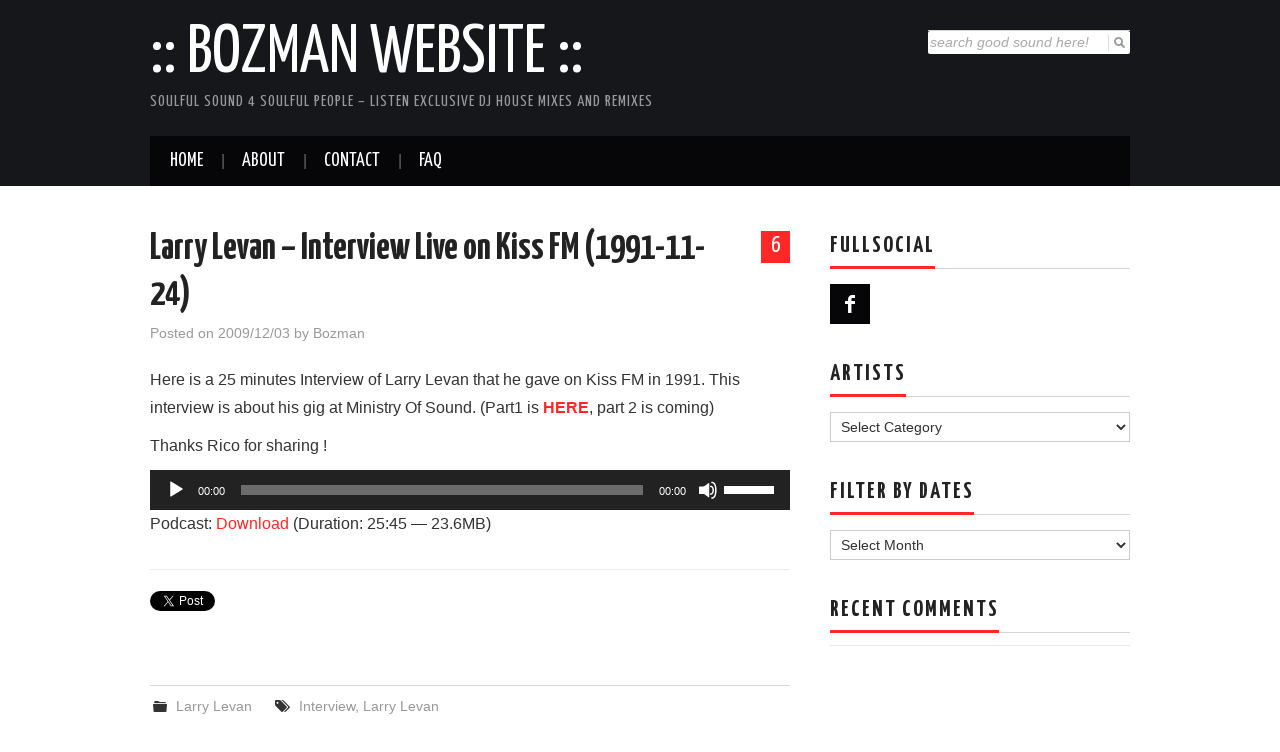

--- FILE ---
content_type: text/html; charset=UTF-8
request_url: http://www.fullbozman.com/larry-levan-interview-live-on-kiss-fm-1991-11-24
body_size: 14982
content:
<!DOCTYPE html>
<html dir="ltr" lang="en-US" prefix="og: https://ogp.me/ns#">
<head>

<meta charset="UTF-8">
<meta name="viewport" content="width=device-width">

<link rel="profile" href="http://gmpg.org/xfn/11">
<link rel="pingback" href="http://www.fullbozman.com/xmlrpc.php">

	<title>Larry Levan – Interview Live on Kiss FM (1991-11-24) - fullbozman.com</title>
	<style>img:is([sizes="auto" i], [sizes^="auto," i]) { contain-intrinsic-size: 3000px 1500px }</style>
	
		<!-- All in One SEO 4.9.3 - aioseo.com -->
	<meta name="description" content="Here is a 25 minutes Interview of Larry Levan that he gave on Kiss FM in 1991. This interview is about his gig at Ministry Of Sound. (Part1 is HERE, part 2 is coming) Thanks Rico for sharing !" />
	<meta name="robots" content="max-image-preview:large" />
	<meta name="author" content="Bozman"/>
	<link rel="canonical" href="http://www.fullbozman.com/larry-levan-interview-live-on-kiss-fm-1991-11-24" />
	<meta name="generator" content="All in One SEO (AIOSEO) 4.9.3" />
		<meta property="og:locale" content="en_US" />
		<meta property="og:site_name" content=":: bozman website :: | Soulful Sound 4 Soulful people - Listen exclusive Dj house mixes and remixes" />
		<meta property="og:type" content="article" />
		<meta property="og:title" content="Larry Levan – Interview Live on Kiss FM (1991-11-24) - fullbozman.com" />
		<meta property="og:description" content="Here is a 25 minutes Interview of Larry Levan that he gave on Kiss FM in 1991. This interview is about his gig at Ministry Of Sound. (Part1 is HERE, part 2 is coming) Thanks Rico for sharing !" />
		<meta property="og:url" content="http://www.fullbozman.com/larry-levan-interview-live-on-kiss-fm-1991-11-24" />
		<meta property="article:published_time" content="2009-12-03T18:14:44+00:00" />
		<meta property="article:modified_time" content="2009-12-03T18:17:04+00:00" />
		<meta name="twitter:card" content="summary" />
		<meta name="twitter:title" content="Larry Levan – Interview Live on Kiss FM (1991-11-24) - fullbozman.com" />
		<meta name="twitter:description" content="Here is a 25 minutes Interview of Larry Levan that he gave on Kiss FM in 1991. This interview is about his gig at Ministry Of Sound. (Part1 is HERE, part 2 is coming) Thanks Rico for sharing !" />
		<script type="application/ld+json" class="aioseo-schema">
			{"@context":"https:\/\/schema.org","@graph":[{"@type":"Article","@id":"http:\/\/www.fullbozman.com\/larry-levan-interview-live-on-kiss-fm-1991-11-24#article","name":"Larry Levan \u2013 Interview Live on Kiss FM (1991-11-24) - fullbozman.com","headline":"Larry Levan &#8211; Interview Live on Kiss FM (1991-11-24)","author":{"@id":"http:\/\/www.fullbozman.com\/author\/admin#author"},"publisher":{"@id":"http:\/\/www.fullbozman.com\/#organization"},"datePublished":"2009-12-03T20:14:44+01:00","dateModified":"2009-12-03T20:17:04+01:00","inLanguage":"en-US","commentCount":6,"mainEntityOfPage":{"@id":"http:\/\/www.fullbozman.com\/larry-levan-interview-live-on-kiss-fm-1991-11-24#webpage"},"isPartOf":{"@id":"http:\/\/www.fullbozman.com\/larry-levan-interview-live-on-kiss-fm-1991-11-24#webpage"},"articleSection":"Larry Levan, Interview, Larry Levan"},{"@type":"BreadcrumbList","@id":"http:\/\/www.fullbozman.com\/larry-levan-interview-live-on-kiss-fm-1991-11-24#breadcrumblist","itemListElement":[{"@type":"ListItem","@id":"http:\/\/www.fullbozman.com#listItem","position":1,"name":"Home","item":"http:\/\/www.fullbozman.com","nextItem":{"@type":"ListItem","@id":"http:\/\/www.fullbozman.com\/mixes\/Larry_Levan#listItem","name":"Larry Levan"}},{"@type":"ListItem","@id":"http:\/\/www.fullbozman.com\/mixes\/Larry_Levan#listItem","position":2,"name":"Larry Levan","item":"http:\/\/www.fullbozman.com\/mixes\/Larry_Levan","nextItem":{"@type":"ListItem","@id":"http:\/\/www.fullbozman.com\/larry-levan-interview-live-on-kiss-fm-1991-11-24#listItem","name":"Larry Levan &#8211; Interview Live on Kiss FM (1991-11-24)"},"previousItem":{"@type":"ListItem","@id":"http:\/\/www.fullbozman.com#listItem","name":"Home"}},{"@type":"ListItem","@id":"http:\/\/www.fullbozman.com\/larry-levan-interview-live-on-kiss-fm-1991-11-24#listItem","position":3,"name":"Larry Levan &#8211; Interview Live on Kiss FM (1991-11-24)","previousItem":{"@type":"ListItem","@id":"http:\/\/www.fullbozman.com\/mixes\/Larry_Levan#listItem","name":"Larry Levan"}}]},{"@type":"Organization","@id":"http:\/\/www.fullbozman.com\/#organization","name":":: bozman website ::","description":"Soulful Sound 4 Soulful people - Listen exclusive Dj house mixes and remixes","url":"http:\/\/www.fullbozman.com\/"},{"@type":"Person","@id":"http:\/\/www.fullbozman.com\/author\/admin#author","url":"http:\/\/www.fullbozman.com\/author\/admin","name":"Bozman"},{"@type":"WebPage","@id":"http:\/\/www.fullbozman.com\/larry-levan-interview-live-on-kiss-fm-1991-11-24#webpage","url":"http:\/\/www.fullbozman.com\/larry-levan-interview-live-on-kiss-fm-1991-11-24","name":"Larry Levan \u2013 Interview Live on Kiss FM (1991-11-24) - fullbozman.com","description":"Here is a 25 minutes Interview of Larry Levan that he gave on Kiss FM in 1991. This interview is about his gig at Ministry Of Sound. (Part1 is HERE, part 2 is coming) Thanks Rico for sharing !","inLanguage":"en-US","isPartOf":{"@id":"http:\/\/www.fullbozman.com\/#website"},"breadcrumb":{"@id":"http:\/\/www.fullbozman.com\/larry-levan-interview-live-on-kiss-fm-1991-11-24#breadcrumblist"},"author":{"@id":"http:\/\/www.fullbozman.com\/author\/admin#author"},"creator":{"@id":"http:\/\/www.fullbozman.com\/author\/admin#author"},"datePublished":"2009-12-03T20:14:44+01:00","dateModified":"2009-12-03T20:17:04+01:00"},{"@type":"WebSite","@id":"http:\/\/www.fullbozman.com\/#website","url":"http:\/\/www.fullbozman.com\/","name":":: bozman website ::","description":"Soulful Sound 4 Soulful people - Listen exclusive Dj house mixes and remixes","inLanguage":"en-US","publisher":{"@id":"http:\/\/www.fullbozman.com\/#organization"}}]}
		</script>
		<!-- All in One SEO -->

<link rel='dns-prefetch' href='//fonts.googleapis.com' />
<script type="text/javascript">
/* <![CDATA[ */
window._wpemojiSettings = {"baseUrl":"https:\/\/s.w.org\/images\/core\/emoji\/15.0.3\/72x72\/","ext":".png","svgUrl":"https:\/\/s.w.org\/images\/core\/emoji\/15.0.3\/svg\/","svgExt":".svg","source":{"concatemoji":"http:\/\/www.fullbozman.com\/wp-includes\/js\/wp-emoji-release.min.js?ver=6.7.4"}};
/*! This file is auto-generated */
!function(i,n){var o,s,e;function c(e){try{var t={supportTests:e,timestamp:(new Date).valueOf()};sessionStorage.setItem(o,JSON.stringify(t))}catch(e){}}function p(e,t,n){e.clearRect(0,0,e.canvas.width,e.canvas.height),e.fillText(t,0,0);var t=new Uint32Array(e.getImageData(0,0,e.canvas.width,e.canvas.height).data),r=(e.clearRect(0,0,e.canvas.width,e.canvas.height),e.fillText(n,0,0),new Uint32Array(e.getImageData(0,0,e.canvas.width,e.canvas.height).data));return t.every(function(e,t){return e===r[t]})}function u(e,t,n){switch(t){case"flag":return n(e,"\ud83c\udff3\ufe0f\u200d\u26a7\ufe0f","\ud83c\udff3\ufe0f\u200b\u26a7\ufe0f")?!1:!n(e,"\ud83c\uddfa\ud83c\uddf3","\ud83c\uddfa\u200b\ud83c\uddf3")&&!n(e,"\ud83c\udff4\udb40\udc67\udb40\udc62\udb40\udc65\udb40\udc6e\udb40\udc67\udb40\udc7f","\ud83c\udff4\u200b\udb40\udc67\u200b\udb40\udc62\u200b\udb40\udc65\u200b\udb40\udc6e\u200b\udb40\udc67\u200b\udb40\udc7f");case"emoji":return!n(e,"\ud83d\udc26\u200d\u2b1b","\ud83d\udc26\u200b\u2b1b")}return!1}function f(e,t,n){var r="undefined"!=typeof WorkerGlobalScope&&self instanceof WorkerGlobalScope?new OffscreenCanvas(300,150):i.createElement("canvas"),a=r.getContext("2d",{willReadFrequently:!0}),o=(a.textBaseline="top",a.font="600 32px Arial",{});return e.forEach(function(e){o[e]=t(a,e,n)}),o}function t(e){var t=i.createElement("script");t.src=e,t.defer=!0,i.head.appendChild(t)}"undefined"!=typeof Promise&&(o="wpEmojiSettingsSupports",s=["flag","emoji"],n.supports={everything:!0,everythingExceptFlag:!0},e=new Promise(function(e){i.addEventListener("DOMContentLoaded",e,{once:!0})}),new Promise(function(t){var n=function(){try{var e=JSON.parse(sessionStorage.getItem(o));if("object"==typeof e&&"number"==typeof e.timestamp&&(new Date).valueOf()<e.timestamp+604800&&"object"==typeof e.supportTests)return e.supportTests}catch(e){}return null}();if(!n){if("undefined"!=typeof Worker&&"undefined"!=typeof OffscreenCanvas&&"undefined"!=typeof URL&&URL.createObjectURL&&"undefined"!=typeof Blob)try{var e="postMessage("+f.toString()+"("+[JSON.stringify(s),u.toString(),p.toString()].join(",")+"));",r=new Blob([e],{type:"text/javascript"}),a=new Worker(URL.createObjectURL(r),{name:"wpTestEmojiSupports"});return void(a.onmessage=function(e){c(n=e.data),a.terminate(),t(n)})}catch(e){}c(n=f(s,u,p))}t(n)}).then(function(e){for(var t in e)n.supports[t]=e[t],n.supports.everything=n.supports.everything&&n.supports[t],"flag"!==t&&(n.supports.everythingExceptFlag=n.supports.everythingExceptFlag&&n.supports[t]);n.supports.everythingExceptFlag=n.supports.everythingExceptFlag&&!n.supports.flag,n.DOMReady=!1,n.readyCallback=function(){n.DOMReady=!0}}).then(function(){return e}).then(function(){var e;n.supports.everything||(n.readyCallback(),(e=n.source||{}).concatemoji?t(e.concatemoji):e.wpemoji&&e.twemoji&&(t(e.twemoji),t(e.wpemoji)))}))}((window,document),window._wpemojiSettings);
/* ]]> */
</script>
<style id='wp-emoji-styles-inline-css' type='text/css'>

	img.wp-smiley, img.emoji {
		display: inline !important;
		border: none !important;
		box-shadow: none !important;
		height: 1em !important;
		width: 1em !important;
		margin: 0 0.07em !important;
		vertical-align: -0.1em !important;
		background: none !important;
		padding: 0 !important;
	}
</style>
<link rel='stylesheet' id='wp-block-library-css' href='http://www.fullbozman.com/wp-includes/css/dist/block-library/style.min.css?ver=6.7.4' type='text/css' media='all' />
<link rel='stylesheet' id='aioseo/css/src/vue/standalone/blocks/table-of-contents/global.scss-css' href='http://www.fullbozman.com/wp-content/plugins/all-in-one-seo-pack/dist/Lite/assets/css/table-of-contents/global.e90f6d47.css?ver=4.9.3' type='text/css' media='all' />
<style id='powerpress-player-block-style-inline-css' type='text/css'>


</style>
<style id='classic-theme-styles-inline-css' type='text/css'>
/*! This file is auto-generated */
.wp-block-button__link{color:#fff;background-color:#32373c;border-radius:9999px;box-shadow:none;text-decoration:none;padding:calc(.667em + 2px) calc(1.333em + 2px);font-size:1.125em}.wp-block-file__button{background:#32373c;color:#fff;text-decoration:none}
</style>
<style id='global-styles-inline-css' type='text/css'>
:root{--wp--preset--aspect-ratio--square: 1;--wp--preset--aspect-ratio--4-3: 4/3;--wp--preset--aspect-ratio--3-4: 3/4;--wp--preset--aspect-ratio--3-2: 3/2;--wp--preset--aspect-ratio--2-3: 2/3;--wp--preset--aspect-ratio--16-9: 16/9;--wp--preset--aspect-ratio--9-16: 9/16;--wp--preset--color--black: #000000;--wp--preset--color--cyan-bluish-gray: #abb8c3;--wp--preset--color--white: #ffffff;--wp--preset--color--pale-pink: #f78da7;--wp--preset--color--vivid-red: #cf2e2e;--wp--preset--color--luminous-vivid-orange: #ff6900;--wp--preset--color--luminous-vivid-amber: #fcb900;--wp--preset--color--light-green-cyan: #7bdcb5;--wp--preset--color--vivid-green-cyan: #00d084;--wp--preset--color--pale-cyan-blue: #8ed1fc;--wp--preset--color--vivid-cyan-blue: #0693e3;--wp--preset--color--vivid-purple: #9b51e0;--wp--preset--gradient--vivid-cyan-blue-to-vivid-purple: linear-gradient(135deg,rgba(6,147,227,1) 0%,rgb(155,81,224) 100%);--wp--preset--gradient--light-green-cyan-to-vivid-green-cyan: linear-gradient(135deg,rgb(122,220,180) 0%,rgb(0,208,130) 100%);--wp--preset--gradient--luminous-vivid-amber-to-luminous-vivid-orange: linear-gradient(135deg,rgba(252,185,0,1) 0%,rgba(255,105,0,1) 100%);--wp--preset--gradient--luminous-vivid-orange-to-vivid-red: linear-gradient(135deg,rgba(255,105,0,1) 0%,rgb(207,46,46) 100%);--wp--preset--gradient--very-light-gray-to-cyan-bluish-gray: linear-gradient(135deg,rgb(238,238,238) 0%,rgb(169,184,195) 100%);--wp--preset--gradient--cool-to-warm-spectrum: linear-gradient(135deg,rgb(74,234,220) 0%,rgb(151,120,209) 20%,rgb(207,42,186) 40%,rgb(238,44,130) 60%,rgb(251,105,98) 80%,rgb(254,248,76) 100%);--wp--preset--gradient--blush-light-purple: linear-gradient(135deg,rgb(255,206,236) 0%,rgb(152,150,240) 100%);--wp--preset--gradient--blush-bordeaux: linear-gradient(135deg,rgb(254,205,165) 0%,rgb(254,45,45) 50%,rgb(107,0,62) 100%);--wp--preset--gradient--luminous-dusk: linear-gradient(135deg,rgb(255,203,112) 0%,rgb(199,81,192) 50%,rgb(65,88,208) 100%);--wp--preset--gradient--pale-ocean: linear-gradient(135deg,rgb(255,245,203) 0%,rgb(182,227,212) 50%,rgb(51,167,181) 100%);--wp--preset--gradient--electric-grass: linear-gradient(135deg,rgb(202,248,128) 0%,rgb(113,206,126) 100%);--wp--preset--gradient--midnight: linear-gradient(135deg,rgb(2,3,129) 0%,rgb(40,116,252) 100%);--wp--preset--font-size--small: 13px;--wp--preset--font-size--medium: 20px;--wp--preset--font-size--large: 36px;--wp--preset--font-size--x-large: 42px;--wp--preset--spacing--20: 0.44rem;--wp--preset--spacing--30: 0.67rem;--wp--preset--spacing--40: 1rem;--wp--preset--spacing--50: 1.5rem;--wp--preset--spacing--60: 2.25rem;--wp--preset--spacing--70: 3.38rem;--wp--preset--spacing--80: 5.06rem;--wp--preset--shadow--natural: 6px 6px 9px rgba(0, 0, 0, 0.2);--wp--preset--shadow--deep: 12px 12px 50px rgba(0, 0, 0, 0.4);--wp--preset--shadow--sharp: 6px 6px 0px rgba(0, 0, 0, 0.2);--wp--preset--shadow--outlined: 6px 6px 0px -3px rgba(255, 255, 255, 1), 6px 6px rgba(0, 0, 0, 1);--wp--preset--shadow--crisp: 6px 6px 0px rgba(0, 0, 0, 1);}:where(.is-layout-flex){gap: 0.5em;}:where(.is-layout-grid){gap: 0.5em;}body .is-layout-flex{display: flex;}.is-layout-flex{flex-wrap: wrap;align-items: center;}.is-layout-flex > :is(*, div){margin: 0;}body .is-layout-grid{display: grid;}.is-layout-grid > :is(*, div){margin: 0;}:where(.wp-block-columns.is-layout-flex){gap: 2em;}:where(.wp-block-columns.is-layout-grid){gap: 2em;}:where(.wp-block-post-template.is-layout-flex){gap: 1.25em;}:where(.wp-block-post-template.is-layout-grid){gap: 1.25em;}.has-black-color{color: var(--wp--preset--color--black) !important;}.has-cyan-bluish-gray-color{color: var(--wp--preset--color--cyan-bluish-gray) !important;}.has-white-color{color: var(--wp--preset--color--white) !important;}.has-pale-pink-color{color: var(--wp--preset--color--pale-pink) !important;}.has-vivid-red-color{color: var(--wp--preset--color--vivid-red) !important;}.has-luminous-vivid-orange-color{color: var(--wp--preset--color--luminous-vivid-orange) !important;}.has-luminous-vivid-amber-color{color: var(--wp--preset--color--luminous-vivid-amber) !important;}.has-light-green-cyan-color{color: var(--wp--preset--color--light-green-cyan) !important;}.has-vivid-green-cyan-color{color: var(--wp--preset--color--vivid-green-cyan) !important;}.has-pale-cyan-blue-color{color: var(--wp--preset--color--pale-cyan-blue) !important;}.has-vivid-cyan-blue-color{color: var(--wp--preset--color--vivid-cyan-blue) !important;}.has-vivid-purple-color{color: var(--wp--preset--color--vivid-purple) !important;}.has-black-background-color{background-color: var(--wp--preset--color--black) !important;}.has-cyan-bluish-gray-background-color{background-color: var(--wp--preset--color--cyan-bluish-gray) !important;}.has-white-background-color{background-color: var(--wp--preset--color--white) !important;}.has-pale-pink-background-color{background-color: var(--wp--preset--color--pale-pink) !important;}.has-vivid-red-background-color{background-color: var(--wp--preset--color--vivid-red) !important;}.has-luminous-vivid-orange-background-color{background-color: var(--wp--preset--color--luminous-vivid-orange) !important;}.has-luminous-vivid-amber-background-color{background-color: var(--wp--preset--color--luminous-vivid-amber) !important;}.has-light-green-cyan-background-color{background-color: var(--wp--preset--color--light-green-cyan) !important;}.has-vivid-green-cyan-background-color{background-color: var(--wp--preset--color--vivid-green-cyan) !important;}.has-pale-cyan-blue-background-color{background-color: var(--wp--preset--color--pale-cyan-blue) !important;}.has-vivid-cyan-blue-background-color{background-color: var(--wp--preset--color--vivid-cyan-blue) !important;}.has-vivid-purple-background-color{background-color: var(--wp--preset--color--vivid-purple) !important;}.has-black-border-color{border-color: var(--wp--preset--color--black) !important;}.has-cyan-bluish-gray-border-color{border-color: var(--wp--preset--color--cyan-bluish-gray) !important;}.has-white-border-color{border-color: var(--wp--preset--color--white) !important;}.has-pale-pink-border-color{border-color: var(--wp--preset--color--pale-pink) !important;}.has-vivid-red-border-color{border-color: var(--wp--preset--color--vivid-red) !important;}.has-luminous-vivid-orange-border-color{border-color: var(--wp--preset--color--luminous-vivid-orange) !important;}.has-luminous-vivid-amber-border-color{border-color: var(--wp--preset--color--luminous-vivid-amber) !important;}.has-light-green-cyan-border-color{border-color: var(--wp--preset--color--light-green-cyan) !important;}.has-vivid-green-cyan-border-color{border-color: var(--wp--preset--color--vivid-green-cyan) !important;}.has-pale-cyan-blue-border-color{border-color: var(--wp--preset--color--pale-cyan-blue) !important;}.has-vivid-cyan-blue-border-color{border-color: var(--wp--preset--color--vivid-cyan-blue) !important;}.has-vivid-purple-border-color{border-color: var(--wp--preset--color--vivid-purple) !important;}.has-vivid-cyan-blue-to-vivid-purple-gradient-background{background: var(--wp--preset--gradient--vivid-cyan-blue-to-vivid-purple) !important;}.has-light-green-cyan-to-vivid-green-cyan-gradient-background{background: var(--wp--preset--gradient--light-green-cyan-to-vivid-green-cyan) !important;}.has-luminous-vivid-amber-to-luminous-vivid-orange-gradient-background{background: var(--wp--preset--gradient--luminous-vivid-amber-to-luminous-vivid-orange) !important;}.has-luminous-vivid-orange-to-vivid-red-gradient-background{background: var(--wp--preset--gradient--luminous-vivid-orange-to-vivid-red) !important;}.has-very-light-gray-to-cyan-bluish-gray-gradient-background{background: var(--wp--preset--gradient--very-light-gray-to-cyan-bluish-gray) !important;}.has-cool-to-warm-spectrum-gradient-background{background: var(--wp--preset--gradient--cool-to-warm-spectrum) !important;}.has-blush-light-purple-gradient-background{background: var(--wp--preset--gradient--blush-light-purple) !important;}.has-blush-bordeaux-gradient-background{background: var(--wp--preset--gradient--blush-bordeaux) !important;}.has-luminous-dusk-gradient-background{background: var(--wp--preset--gradient--luminous-dusk) !important;}.has-pale-ocean-gradient-background{background: var(--wp--preset--gradient--pale-ocean) !important;}.has-electric-grass-gradient-background{background: var(--wp--preset--gradient--electric-grass) !important;}.has-midnight-gradient-background{background: var(--wp--preset--gradient--midnight) !important;}.has-small-font-size{font-size: var(--wp--preset--font-size--small) !important;}.has-medium-font-size{font-size: var(--wp--preset--font-size--medium) !important;}.has-large-font-size{font-size: var(--wp--preset--font-size--large) !important;}.has-x-large-font-size{font-size: var(--wp--preset--font-size--x-large) !important;}
:where(.wp-block-post-template.is-layout-flex){gap: 1.25em;}:where(.wp-block-post-template.is-layout-grid){gap: 1.25em;}
:where(.wp-block-columns.is-layout-flex){gap: 2em;}:where(.wp-block-columns.is-layout-grid){gap: 2em;}
:root :where(.wp-block-pullquote){font-size: 1.5em;line-height: 1.6;}
</style>
<link rel='stylesheet' id='ajaxy-sf-common-css' href='http://www.fullbozman.com/wp-content/plugins/ajaxy-search-form/themes/common.css?ver=6.7.4' type='text/css' media='all' />
<link rel='stylesheet' id='ajaxy-sf-selective-css' href='http://www.fullbozman.com/wp-content/plugins/ajaxy-search-form/themes/selective.css?ver=6.7.4' type='text/css' media='all' />
<link rel='stylesheet' id='ajaxy-sf-theme-css' href='http://www.fullbozman.com/wp-content/plugins/ajaxy-search-form/themes/default/style.css?ver=6.7.4' type='text/css' media='all' />
<link rel='stylesheet' id='contact-form-7-css' href='http://www.fullbozman.com/wp-content/plugins/contact-form-7/includes/css/styles.css?ver=6.1.4' type='text/css' media='all' />
<link rel='stylesheet' id='wp-polls-css' href='http://www.fullbozman.com/wp-content/plugins/wp-polls/polls-css.css?ver=2.77.3' type='text/css' media='all' />
<style id='wp-polls-inline-css' type='text/css'>
.wp-polls .pollbar {
	margin: 1px;
	font-size: 6px;
	line-height: 8px;
	height: 8px;
	background-image: url('http://www.fullbozman.com/wp-content/plugins/wp-polls/images/default/pollbg.gif');
	border: 1px solid #c8c8c8;
}

</style>
<link rel='stylesheet' id='athemes-headings-fonts-css' href='//fonts.googleapis.com/css?family=Yanone+Kaffeesatz%3A200%2C300%2C400%2C700&#038;ver=6.7.4' type='text/css' media='all' />
<link rel='stylesheet' id='athemes-glyphs-css' href='http://www.fullbozman.com/wp-content/themes/hiero/css/athemes-glyphs.css?ver=6.7.4' type='text/css' media='all' />
<link rel='stylesheet' id='athemes-bootstrap-css' href='http://www.fullbozman.com/wp-content/themes/hiero/css/bootstrap.min.css?ver=6.7.4' type='text/css' media='all' />
<link rel='stylesheet' id='athemes-style-css' href='http://www.fullbozman.com/wp-content/themes/hiero/style.css?ver=6.7.4' type='text/css' media='all' />
<style id='athemes-style-inline-css' type='text/css'>
a, #main-navigation .sf-menu > ul > li:hover:after, #main-navigation .sf-menu > ul > li.sfHover:after, #main-navigation .sf-menu > ul > li.current_page_item:after, #main-navigation .sf-menu > ul > li.current-menu-item:after, .entry-title a:hover, .comment-list li.comment .comment-author .fn a:hover, .comment-list li.comment .reply a, .widget li a:hover, .site-extra .widget li a:hover, .site-extra .widget_athemes_social_icons li a:hover [class^="ico-"]:before, .site-footer a:hover { color: ; }
button:hover, a.button:hover, input[type="button"]:hover, .widget-title span, input[type="reset"]:hover, input[type="submit"]:hover { border-color: ; }
button:hover, a.button:hover, .widget_athemes_social_icons li a:hover [class^="ico-"]:before, input[type="button"]:hover, .widget_athemes_tabs .widget-tab-nav li.active a, input[type="reset"]:hover, .comments-link a, .site-content [class*="navigation"] a:hover, input[type="submit"]:hover, #main-navigation li:hover ul, #main-navigation li.sfHover ul, #main-navigation li a:hover, #main-navigation li.sfHover > a, #main-navigation li.current_page_item > a, #main-navigation li.current-menu-item > a, #main-navigation li.current-menu-parent > a, #main-navigation li.current-page-parent > a, #main-navigation li.current-page-ancestor > a, #main-navigation li.current_page_ancestor > a { background: ; }
.site-title a { color: ; }
.site-description { color: ; }
.entry-title, .entry-title a { color: ; }
body { color: ; }

</style>
<script type="text/javascript" src="http://www.fullbozman.com/wp-includes/js/jquery/jquery.min.js?ver=3.7.1" id="jquery-core-js"></script>
<script type="text/javascript" src="http://www.fullbozman.com/wp-includes/js/jquery/jquery-migrate.min.js?ver=3.4.1" id="jquery-migrate-js"></script>
<script type="text/javascript" src="http://www.fullbozman.com/wp-content/themes/hiero/js/bootstrap.min.js?ver=6.7.4" id="athemes-bootstrap-js-js"></script>
<script type="text/javascript" src="http://www.fullbozman.com/wp-content/themes/hiero/js/superfish.js?ver=6.7.4" id="athemes-superfish-js"></script>
<script type="text/javascript" src="http://www.fullbozman.com/wp-content/themes/hiero/js/supersubs.js?ver=6.7.4" id="athemes-supersubs-js"></script>
<script type="text/javascript" src="http://www.fullbozman.com/wp-content/themes/hiero/js/settings.js?ver=6.7.4" id="athemes-settings-js"></script>
<link rel="https://api.w.org/" href="http://www.fullbozman.com/wp-json/" /><link rel="alternate" title="JSON" type="application/json" href="http://www.fullbozman.com/wp-json/wp/v2/posts/1177" /><link rel="EditURI" type="application/rsd+xml" title="RSD" href="http://www.fullbozman.com/xmlrpc.php?rsd" />
<meta name="generator" content="WordPress 6.7.4" />
<link rel='shortlink' href='http://www.fullbozman.com/?p=1177' />
<link rel="alternate" title="oEmbed (JSON)" type="application/json+oembed" href="http://www.fullbozman.com/wp-json/oembed/1.0/embed?url=http%3A%2F%2Fwww.fullbozman.com%2Flarry-levan-interview-live-on-kiss-fm-1991-11-24" />
<link rel="alternate" title="oEmbed (XML)" type="text/xml+oembed" href="http://www.fullbozman.com/wp-json/oembed/1.0/embed?url=http%3A%2F%2Fwww.fullbozman.com%2Flarry-levan-interview-live-on-kiss-fm-1991-11-24&#038;format=xml" />
		<!-- AJAXY SEARCH V 3.0.9-->
				<script type="text/javascript">
			/* <![CDATA[ */
				var sf_position = '0';
				var sf_templates = "<a href=\"{search_url_escaped}\"><span class=\"sf_text\">See more results for \"{search_value}\"<\/span><span class=\"sf_small\">Displaying top {total} results<\/span><\/a>";
				var sf_input = '.sf_input';
				jQuery(document).ready(function(){
					jQuery(sf_input).ajaxyLiveSearch({"expand":"0","searchUrl":"http:\/\/www.fullbozman.com\/?s=%s","text":"search good sound here!","delay":"200","iwidth":"200","width":"315","ajaxUrl":"http:\/\/www.fullbozman.com\/wp-admin\/admin-ajax.php","rtl":"0"});
					jQuery(".sf_ajaxy-selective-input").keyup(function() {
						var width = jQuery(this).val().length * 8;
						if(width < 50) {
							width = 50;
						}
						jQuery(this).width(width);
					});
					jQuery(".sf_ajaxy-selective-search").click(function() {
						jQuery(this).find(".sf_ajaxy-selective-input").focus();
					});
					jQuery(".sf_ajaxy-selective-close").click(function() {
						jQuery(this).parent().remove();
					});
				});
			/* ]]> */
		</script>
		            <script type="text/javascript"><!--
                                function powerpress_pinw(pinw_url){window.open(pinw_url, 'PowerPressPlayer','toolbar=0,status=0,resizable=1,width=460,height=320');	return false;}
                //-->

                // tabnab protection
                window.addEventListener('load', function () {
                    // make all links have rel="noopener noreferrer"
                    document.querySelectorAll('a[target="_blank"]').forEach(link => {
                        link.setAttribute('rel', 'noopener noreferrer');
                    });
                });
            </script>
            <style type="text/css">div.simplesocial,a.simplesocial{float:left;display:block}a.simplesocial{margin-right:5px;width:32px;height:32px}a.simplesocial:hover{margin-top:-2px}</style>
<script language="javascript">function simplesocial(t,w,h){
window.open(t.href, 'simplesocial', 'scrollbars=1,menubar=0,width='+w+',height='+h+',resizable=1,toolbar=0,location=0,status=0,left='+(screen.width-w)/2+',top='+(screen.height-h)/3);
return false;}</script>
<style data-context="foundation-flickity-css">/*! Flickity v2.0.2
http://flickity.metafizzy.co
---------------------------------------------- */.flickity-enabled{position:relative}.flickity-enabled:focus{outline:0}.flickity-viewport{overflow:hidden;position:relative;height:100%}.flickity-slider{position:absolute;width:100%;height:100%}.flickity-enabled.is-draggable{-webkit-tap-highlight-color:transparent;tap-highlight-color:transparent;-webkit-user-select:none;-moz-user-select:none;-ms-user-select:none;user-select:none}.flickity-enabled.is-draggable .flickity-viewport{cursor:move;cursor:-webkit-grab;cursor:grab}.flickity-enabled.is-draggable .flickity-viewport.is-pointer-down{cursor:-webkit-grabbing;cursor:grabbing}.flickity-prev-next-button{position:absolute;top:50%;width:44px;height:44px;border:none;border-radius:50%;background:#fff;background:hsla(0,0%,100%,.75);cursor:pointer;-webkit-transform:translateY(-50%);transform:translateY(-50%)}.flickity-prev-next-button:hover{background:#fff}.flickity-prev-next-button:focus{outline:0;box-shadow:0 0 0 5px #09f}.flickity-prev-next-button:active{opacity:.6}.flickity-prev-next-button.previous{left:10px}.flickity-prev-next-button.next{right:10px}.flickity-rtl .flickity-prev-next-button.previous{left:auto;right:10px}.flickity-rtl .flickity-prev-next-button.next{right:auto;left:10px}.flickity-prev-next-button:disabled{opacity:.3;cursor:auto}.flickity-prev-next-button svg{position:absolute;left:20%;top:20%;width:60%;height:60%}.flickity-prev-next-button .arrow{fill:#333}.flickity-page-dots{position:absolute;width:100%;bottom:-25px;padding:0;margin:0;list-style:none;text-align:center;line-height:1}.flickity-rtl .flickity-page-dots{direction:rtl}.flickity-page-dots .dot{display:inline-block;width:10px;height:10px;margin:0 8px;background:#333;border-radius:50%;opacity:.25;cursor:pointer}.flickity-page-dots .dot.is-selected{opacity:1}</style><style data-context="foundation-slideout-css">.slideout-menu{position:fixed;left:0;top:0;bottom:0;right:auto;z-index:0;width:256px;overflow-y:auto;-webkit-overflow-scrolling:touch;display:none}.slideout-menu.pushit-right{left:auto;right:0}.slideout-panel{position:relative;z-index:1;will-change:transform}.slideout-open,.slideout-open .slideout-panel,.slideout-open body{overflow:hidden}.slideout-open .slideout-menu{display:block}.pushit{display:none}</style><!--[if lt IE 9]>
<script src="http://www.fullbozman.com/wp-content/themes/hiero/js/html5shiv.js"></script>
<![endif]-->
<script type="text/javascript" src="http://www.fullbozman.com/wp-content/plugins/si-captcha-for-wordpress/captcha/si_captcha.js?ver=1769857249"></script>
<!-- begin SI CAPTCHA Anti-Spam - login/register form style -->
<style type="text/css">
.si_captcha_small { width:175px; height:45px; padding-top:10px; padding-bottom:10px; }
.si_captcha_large { width:250px; height:60px; padding-top:10px; padding-bottom:10px; }
img#si_image_com { border-style:none; margin:0; padding-right:5px; float:left; }
img#si_image_reg { border-style:none; margin:0; padding-right:5px; float:left; }
img#si_image_log { border-style:none; margin:0; padding-right:5px; float:left; }
img#si_image_side_login { border-style:none; margin:0; padding-right:5px; float:left; }
img#si_image_checkout { border-style:none; margin:0; padding-right:5px; float:left; }
img#si_image_jetpack { border-style:none; margin:0; padding-right:5px; float:left; }
img#si_image_bbpress_topic { border-style:none; margin:0; padding-right:5px; float:left; }
.si_captcha_refresh { border-style:none; margin:0; vertical-align:bottom; }
div#si_captcha_input { display:block; padding-top:15px; padding-bottom:5px; }
label#si_captcha_code_label { margin:0; }
input#si_captcha_code_input { width:65px; }
p#si_captcha_code_p { clear: left; padding-top:10px; }
.si-captcha-jetpack-error { color:#DC3232; }
</style>
<!-- end SI CAPTCHA Anti-Spam - login/register form style -->
<style>.ios7.web-app-mode.has-fixed header{ background-color: rgba(17,17,17,.88);}</style></head>

<body class="post-template-default single single-post postid-1177 single-format-standard">
		<header id="masthead" class="site-header" role="banner">
		<div class="clearfix container">
			<div class="site-branding">
							
										<div class="site-title">
						<a href="http://www.fullbozman.com/" title=":: bozman website ::" rel="home">
							:: bozman website ::						</a>
					</div>
					<div class="site-description">Soulful Sound 4 Soulful people &#8211; Listen exclusive Dj house mixes and remixes</div>
							<!-- .site-branding --></div>

			<div id="ajaxy_sf_widget-2" class="widget widget_ajaxy_sf_widget"><h3 class="widget-title"></h3>
		<!-- Ajaxy Search Form v3.0.9 -->
		<div id="697de0e183c70" class="sf_container">
			<form role="search" method="get" class="searchform" action="http://www.fullbozman.com/" >
				<div>
					<label class="screen-reader-text" for="s">Search for:</label>
					<div class="sf_search" style="border:0px solid #000000">
						<span class="sf_block">
							<input style="width:200px;" class="sf_input" autocomplete="off" type="text" value="search good sound here!" name="s"/>
							<button class="sf_button searchsubmit" type="submit"><span class="sf_hidden">Search</span></button>
						</span>
					</div>
				</div>
			</form>
		</div>
		<script type="text/javascript">
			/* <![CDATA[ */
				function sf_custom_data_697de0e183c70(data){
					data.show_category = "0";
					data.show_post_category = "0";
					data.post_types = "";
					return data;
				}
				jQuery(document).ready(function(){
					jQuery("#697de0e183c70 .sf_input").ajaxyLiveSearch({"expand":"0","searchUrl":"http:\/\/www.fullbozman.com\/?s=%s","text":"search good sound here!","delay":"200","iwidth":"200","width":"315","ajaxUrl":"http:\/\/www.fullbozman.com\/wp-admin\/admin-ajax.php","ajaxData":"sf_custom_data_697de0e183c70","search":false,"rtl":"0"});
				});
			/* ]]> */
		</script></div>
			<nav id="main-navigation" class="main-navigation" role="navigation">
				<a href="#main-navigation" class="nav-open">Menu</a>
				<a href="#" class="nav-close">Close</a>
				<div class="clearfix sf-menu"><ul>
<li ><a href="http://www.fullbozman.com/">Home</a></li><li class="page_item page-item-517"><a href="http://www.fullbozman.com/about">About</a></li>
<li class="page_item page-item-522"><a href="http://www.fullbozman.com/contact">Contact</a></li>
<li class="page_item page-item-1029"><a href="http://www.fullbozman.com/faq">FAQ</a></li>
</ul></div>
			<!-- #main-navigation --></nav>
		</div>
	<!-- #masthead --></header>

	<div id="main" class="site-main">
		<div class="clearfix container">

	<div id="primary" class="content-area">
		<div id="content" class="site-content" role="main">

		
			
<article id="post-1177" class="clearfix post-1177 post type-post status-publish format-standard hentry category-Larry_Levan tag-interview tag-larry-levan">
	<header class="entry-header">
				<span class="comments-link"> <a href="http://www.fullbozman.com/larry-levan-interview-live-on-kiss-fm-1991-11-24#comments">6</a></span>
		
		<h1 class="entry-title">Larry Levan &#8211; Interview Live on Kiss FM (1991-11-24)</h1>

		<div class="entry-meta">
			<span class="posted-on">Posted on <a href="http://www.fullbozman.com/larry-levan-interview-live-on-kiss-fm-1991-11-24" title="8:14 pm" rel="bookmark"><time class="entry-date published updated" datetime="2009-12-03T20:14:44+01:00">2009/12/03</time></a></span><span class="byline"> by <span class="author vcard"><a class="url fn n" href="http://www.fullbozman.com/author/admin" title="View all posts by Bozman">Bozman</a></span></span>		<!-- .entry-meta --></div>
	<!-- .entry-header --></header>

			

	<div class="clearfix entry-content">
		<p>Here is a 25 minutes Interview of Larry Levan that he gave on Kiss FM in 1991. This interview is about his gig at Ministry Of Sound. (Part1 is <a title="Larry Levan - Live at Ministry of Sound (1991) PART1" href="http://www.fullbozman.com/larry-levan-live-at-ministry-of-sound-1990-1991" target="_self"><strong>HERE</strong></a>, part 2 is coming)</p>
<p style="text-align: justify;">
<p style="text-align: justify;">
<p>Thanks Rico for sharing !</p>
<div class="powerpress_player" id="powerpress_player_2430"><!--[if lt IE 9]><script>document.createElement('audio');</script><![endif]-->
<audio class="wp-audio-shortcode" id="audio-1177-1" preload="none" style="width: 100%;" controls="controls"><source type="audio/mpeg" src="http://www.fullbozman.com/mixes/Larry_Levan_-_Interview_Live_On_Kiss_-_1991-11-24-fullbozman.com.mp3?_=1" /><a href="http://www.fullbozman.com/mixes/Larry_Levan_-_Interview_Live_On_Kiss_-_1991-11-24-fullbozman.com.mp3">http://www.fullbozman.com/mixes/Larry_Levan_-_Interview_Live_On_Kiss_-_1991-11-24-fullbozman.com.mp3</a></audio></div><p class="powerpress_links powerpress_links_mp3" style="margin-bottom: 1px !important;">Podcast: <a href="http://www.fullbozman.com/mixes/Larry_Levan_-_Interview_Live_On_Kiss_-_1991-11-24-fullbozman.com.mp3" class="powerpress_link_d" title="Download" rel="nofollow" download="Larry_Levan_-_Interview_Live_On_Kiss_-_1991-11-24-fullbozman.com.mp3">Download</a> (Duration: 25:45 &#8212; 23.6MB)</p><div><div style="padding-top:10px;margin-bottom:10px;font-size:10pt;font-family:arial;font-weight:bold;"><hr></div><div class=simplesocial><a href="http://twitter.com/share" data-url="http://www.fullbozman.com/larry-levan-interview-live-on-kiss-fm-1991-11-24" data-text="Larry Levan &#8211; Interview Live on Kiss FM (1991-11-24) #fullbozman " class="twitter-share-button" data-count="horizontal">Tweet</a><script type="text/javascript" src="http://platform.twitter.com/widgets.js"></script>&nbsp;&nbsp;&nbsp;</div><div class=simplesocial><iframe src="http://www.facebook.com/plugins/like.php?href=http%3A%2F%2Fwww.fullbozman.com%2Flarry-levan-interview-live-on-kiss-fm-1991-11-24&layout=standard&show_faces=false&width=450&action=like&colorscheme=light&height=45" scrolling="no" frameborder="0" style="border:none; overflow:hidden; width:450px; height:45px;" allowTransparency="true"></iframe></div><div style="clear:both"></div></div><div style="clear:both;margin-bottom:20px"></div>			<!-- .entry-content --></div>

	<footer class="entry-meta entry-footer">
		<span class="cat-links"><i class="ico-folder"></i> <a href="http://www.fullbozman.com/mixes/Larry_Levan" rel="category tag">Larry Levan</a></span><span class="tags-links"><i class="ico-tags"></i> <a href="http://www.fullbozman.com/tag/interview" rel="tag">Interview</a>, <a href="http://www.fullbozman.com/tag/larry-levan" rel="tag">Larry Levan</a></span>	<!-- .entry-meta --></footer>
<!-- #post-1177 --></article>

							<div class="clearfix author-info">
					<div class="author-photo"></div>
					<div class="author-content">
						<h3>Bozman</h3>
						<p></p>
						<div class="author-links">
							<a href="http://www.fullbozman.com/author/admin" rel="me">More Posts</a>

							
							
													</div>
					</div>
				<!-- .author-info --></div>
			
				<nav role="navigation" id="nav-below" class="post-navigation">
		<h1 class="screen-reader-text">Post navigation</h1>

	
		<div class="nav-previous"><a href="http://www.fullbozman.com/larry-heard-live-at-trouw-op-zondag-amsterdam-2008-04-12" rel="prev"><span class="meta-nav"><i class="ico-left-open"></i></span> Larry Heard &#8211; Live at Trouw OP Zondag (Amsterdam / 2008-04-12)</a></div>		<div class="nav-next"><a href="http://www.fullbozman.com/larry-levan-%e2%80%93-live-at-ministry-of-sound-1991-11-23-part22" rel="next">Larry Levan – Live At Ministry Of Sound (1991-11-23) Part2/2 <span class="meta-nav"><i class="ico-right-open"></i></span></a></div>
	
	</nav><!-- #nav-below -->
	
			
	<div id="comments" class="comments-area">

	
			<h3 class="widget-title">
			<span>
			6 Comments			</span>
		</h3>

		<ol class="comment-list">
			
	<li id="comment-897" class="comment even thread-even depth-1">
		<article id="div-comment-897" class="comment-body">
			<footer class="clearfix comment-meta">
				<div class="reply">
									</div><!-- .reply -->

				<div class="clearfix comment-author vcard">
					
					<div class="comment-metadata">
						<a href="http://www.fullbozman.com/larry-levan-interview-live-on-kiss-fm-1991-11-24#comment-897">
							<time datetime="2009-12-05T15:39:46+01:00">
								2009/12/05							</time>
						</a>
					</div><!-- .comment-metadata -->

					<cite class="fn">J.Curzon</cite>				</div><!-- .comment-author -->

							</footer><!-- .comment-meta -->

			<div class="comment-content">
				<p>Thanks for this&#8230;&#8230;a rare gem&#8230;.RESPECT</p>
			</div><!-- .comment-content -->
		</article><!-- .comment-body -->

	</li><!-- #comment-## -->

	<li id="comment-899" class="comment odd alt thread-odd thread-alt depth-1">
		<article id="div-comment-899" class="comment-body">
			<footer class="clearfix comment-meta">
				<div class="reply">
									</div><!-- .reply -->

				<div class="clearfix comment-author vcard">
					
					<div class="comment-metadata">
						<a href="http://www.fullbozman.com/larry-levan-interview-live-on-kiss-fm-1991-11-24#comment-899">
							<time datetime="2009-12-05T19:07:30+01:00">
								2009/12/05							</time>
						</a>
					</div><!-- .comment-metadata -->

					<cite class="fn">Ian</cite>				</div><!-- .comment-author -->

							</footer><!-- .comment-meta -->

			<div class="comment-content">
				<p>Pity there wasnt somebody else interviewing Levan,Judge Jules is such a tosser,</p>
			</div><!-- .comment-content -->
		</article><!-- .comment-body -->

	</li><!-- #comment-## -->

	<li id="comment-942" class="comment even thread-even depth-1">
		<article id="div-comment-942" class="comment-body">
			<footer class="clearfix comment-meta">
				<div class="reply">
									</div><!-- .reply -->

				<div class="clearfix comment-author vcard">
					
					<div class="comment-metadata">
						<a href="http://www.fullbozman.com/larry-levan-interview-live-on-kiss-fm-1991-11-24#comment-942">
							<time datetime="2009-12-20T21:50:42+01:00">
								2009/12/20							</time>
						</a>
					</div><!-- .comment-metadata -->

					<cite class="fn">Rico</cite>				</div><!-- .comment-author -->

							</footer><!-- .comment-meta -->

			<div class="comment-content">
				<p>I totally agree Judge Jules is a total wanker!</p>
			</div><!-- .comment-content -->
		</article><!-- .comment-body -->

	</li><!-- #comment-## -->

	<li id="comment-1026" class="comment odd alt thread-odd thread-alt depth-1">
		<article id="div-comment-1026" class="comment-body">
			<footer class="clearfix comment-meta">
				<div class="reply">
									</div><!-- .reply -->

				<div class="clearfix comment-author vcard">
					
					<div class="comment-metadata">
						<a href="http://www.fullbozman.com/larry-levan-interview-live-on-kiss-fm-1991-11-24#comment-1026">
							<time datetime="2010-03-13T17:28:47+01:00">
								2010/03/13							</time>
						</a>
					</div><!-- .comment-metadata -->

					<cite class="fn">JasonH</cite>				</div><!-- .comment-author -->

							</footer><!-- .comment-meta -->

			<div class="comment-content">
				<p>thanks to deephousepage for this mix 😉</p>
			</div><!-- .comment-content -->
		</article><!-- .comment-body -->

	</li><!-- #comment-## -->

	<li id="comment-1113" class="comment even thread-even depth-1">
		<article id="div-comment-1113" class="comment-body">
			<footer class="clearfix comment-meta">
				<div class="reply">
									</div><!-- .reply -->

				<div class="clearfix comment-author vcard">
					
					<div class="comment-metadata">
						<a href="http://www.fullbozman.com/larry-levan-interview-live-on-kiss-fm-1991-11-24#comment-1113">
							<time datetime="2010-05-08T12:14:46+01:00">
								2010/05/08							</time>
						</a>
					</div><!-- .comment-metadata -->

					<cite class="fn">Rico</cite>				</div><!-- .comment-author -->

							</footer><!-- .comment-meta -->

			<div class="comment-content">
				<p>This interview didn&#8217;t come from deephousepage!!!</p>
			</div><!-- .comment-content -->
		</article><!-- .comment-body -->

	</li><!-- #comment-## -->

	<li id="comment-1327" class="comment odd alt thread-odd thread-alt depth-1">
		<article id="div-comment-1327" class="comment-body">
			<footer class="clearfix comment-meta">
				<div class="reply">
									</div><!-- .reply -->

				<div class="clearfix comment-author vcard">
					
					<div class="comment-metadata">
						<a href="http://www.fullbozman.com/larry-levan-interview-live-on-kiss-fm-1991-11-24#comment-1327">
							<time datetime="2011-02-08T15:09:21+01:00">
								2011/02/08							</time>
						</a>
					</div><!-- .comment-metadata -->

					<cite class="fn">StuartP</cite>				</div><!-- .comment-author -->

							</footer><!-- .comment-meta -->

			<div class="comment-content">
				<p>As amazing as it is to here a legend like Larry Levan in an interview especially now Jules&#8217; interview skills on this is horrendous!!</p>
			</div><!-- .comment-content -->
		</article><!-- .comment-body -->

	</li><!-- #comment-## -->
		</ol><!-- .comment-list -->

		
	
	
		<div id="respond" class="comment-respond">
		<h3 id="reply-title" class="comment-reply-title">Leave a Reply</h3><form action="http://www.fullbozman.com/wp-comments-post.php" method="post" id="commentform" class="comment-form"><p class="comment-notes"><span id="email-notes">Your email address will not be published.</span> <span class="required-field-message">Required fields are marked <span class="required">*</span></span></p><p class="comment-form-comment"><label for="comment">Comment <span class="required">*</span></label> <textarea id="comment" name="comment" cols="45" rows="8" maxlength="65525" required="required"></textarea></p><p class="comment-form-author"><label for="author">Name <span class="required">*</span></label> <input id="author" name="author" type="text" value="" size="30" maxlength="245" autocomplete="name" required="required" /></p>
<p class="comment-form-email"><label for="email">Email <span class="required">*</span></label> <input id="email" name="email" type="text" value="" size="30" maxlength="100" aria-describedby="email-notes" autocomplete="email" required="required" /></p>
<p class="comment-form-url"><label for="url">Website</label> <input id="url" name="url" type="text" value="" size="30" maxlength="200" autocomplete="url" /></p>


<div class="si_captcha_small"><img id="si_image_com" src="http://www.fullbozman.com/wp-content/plugins/si-captcha-for-wordpress/captcha/securimage_show.php?si_sm_captcha=1&amp;si_form_id=com&amp;prefix=HNJ8Z6sl7vnV32PW" width="132" height="45" alt="CAPTCHA" title="CAPTCHA" />
    <input id="si_code_com" name="si_code_com" type="hidden"  value="HNJ8Z6sl7vnV32PW" />
    <div id="si_refresh_com">
<a href="#" rel="nofollow" title="Refresh" onclick="si_captcha_refresh('si_image_com','com','/wp-content/plugins/si-captcha-for-wordpress/captcha','http://www.fullbozman.com/wp-content/plugins/si-captcha-for-wordpress/captcha/securimage_show.php?si_sm_captcha=1&amp;si_form_id=com&amp;prefix='); return false;">
      <img class="si_captcha_refresh" src="http://www.fullbozman.com/wp-content/plugins/si-captcha-for-wordpress/captcha/images/refresh.png" width="22" height="20" alt="Refresh" onclick="this.blur();" /></a>
  </div>
  </div>

<p id="si_captcha_code_p">
<input id="si_captcha_code" name="si_captcha_code" type="text" />
<label for="si_captcha_code" >CAPTCHA Code</label><span class="required"> *</span>
</p>

<p class="form-submit"><input name="submit" type="submit" id="submit" class="submit" value="Post Comment" /> <input type='hidden' name='comment_post_ID' value='1177' id='comment_post_ID' />
<input type='hidden' name='comment_parent' id='comment_parent' value='0' />
</p><p style="display: none;"><input type="hidden" id="akismet_comment_nonce" name="akismet_comment_nonce" value="3a0c42330e" /></p><p style="display: none !important;" class="akismet-fields-container" data-prefix="ak_"><label>&#916;<textarea name="ak_hp_textarea" cols="45" rows="8" maxlength="100"></textarea></label><input type="hidden" id="ak_js_1" name="ak_js" value="212"/><script>document.getElementById( "ak_js_1" ).setAttribute( "value", ( new Date() ).getTime() );</script></p></form>	</div><!-- #respond -->
	<p class="akismet_comment_form_privacy_notice">This site uses Akismet to reduce spam. <a href="https://akismet.com/privacy/" target="_blank" rel="nofollow noopener">Learn how your comment data is processed.</a></p>
</div><!-- #comments -->

		
		</div><!-- #content -->
	</div><!-- #primary -->

<div id="widget-area-2" class="site-sidebar widget-area" role="complementary">
	<aside id="athemes_social_icons-2" class="widget widget_athemes_social_icons"><h3 class="widget-title"><span>Fullsocial</span></h3><ul class="clearfix widget-social-icons">					<li class="widget-si-facebook"><a href="https://www.facebook.com/fullbozman" title="Facebook"><i class="ico-facebook"></i></a></li>
					<!-- .widget-social-icons --></ul></aside><aside id="categories-256018601" class="widget widget_categories"><h3 class="widget-title"><span>Artists</span></h3><form action="http://www.fullbozman.com" method="get"><label class="screen-reader-text" for="cat">Artists</label><select  name='cat' id='cat' class='postform'>
	<option value='-1'>Select Category</option>
	<option class="level-0" value="143">&gt;&gt; Albums, Compilations&nbsp;&nbsp;(1)</option>
	<option class="level-0" value="149">&gt;&gt; Parties&nbsp;&nbsp;(1)</option>
	<option class="level-0" value="94">&gt;&gt; Site announcements&nbsp;&nbsp;(11)</option>
	<option class="level-0" value="11">3 Chairs&nbsp;&nbsp;(2)</option>
	<option class="level-0" value="171">Andy Vaz&nbsp;&nbsp;(1)</option>
	<option class="level-0" value="13">Bozman&nbsp;&nbsp;(43)</option>
	<option class="level-0" value="14">Daft Punk&nbsp;&nbsp;(6)</option>
	<option class="level-0" value="15">David Mancuso&nbsp;&nbsp;(4)</option>
	<option class="level-0" value="16">David Morales&nbsp;&nbsp;(1)</option>
	<option class="level-0" value="17">Dimitri From Paris&nbsp;&nbsp;(5)</option>
	<option class="level-0" value="18">Dj Deep&nbsp;&nbsp;(2)</option>
	<option class="level-0" value="136">Dj Dez&nbsp;&nbsp;(2)</option>
	<option class="level-0" value="146">Dj Fusion&nbsp;&nbsp;(1)</option>
	<option class="level-0" value="19">Dj Gregory&nbsp;&nbsp;(1)</option>
	<option class="level-0" value="20">Dj Gregory and Kenny Dope&nbsp;&nbsp;(1)</option>
	<option class="level-0" value="21">Dj Roki and Danny Barbour&nbsp;&nbsp;(1)</option>
	<option class="level-0" value="22">Dj Spen&nbsp;&nbsp;(1)</option>
	<option class="level-0" value="23">Dj Spinna&nbsp;&nbsp;(1)</option>
	<option class="level-0" value="24">Farley Jackmaster Funk&nbsp;&nbsp;(2)</option>
	<option class="level-0" value="25">Frankie Feliciano&nbsp;&nbsp;(1)</option>
	<option class="level-0" value="26">Frankie Knuckles&nbsp;&nbsp;(5)</option>
	<option class="level-0" value="27">Grant Nelson and Jamie Lewis&nbsp;&nbsp;(1)</option>
	<option class="level-0" value="28">Jazzanova&nbsp;&nbsp;(1)</option>
	<option class="level-0" value="29">Jeff Mills&nbsp;&nbsp;(4)</option>
	<option class="level-0" value="30">Joe Claussel&nbsp;&nbsp;(1)</option>
	<option class="level-0" value="32">Kenny Dope&nbsp;&nbsp;(3)</option>
	<option class="level-0" value="33">Kerri Chandler&nbsp;&nbsp;(6)</option>
	<option class="level-0" value="61">Larry Heard&nbsp;&nbsp;(2)</option>
	<option class="level-0" value="34">Larry Levan&nbsp;&nbsp;(12)</option>
	<option class="level-0" value="35">Lil Louis&nbsp;&nbsp;(1)</option>
	<option class="level-0" value="36">Louie Vega&nbsp;&nbsp;(15)</option>
	<option class="level-0" value="38">Masters At Work&nbsp;&nbsp;(1)</option>
	<option class="level-0" value="39">Moodymann&nbsp;&nbsp;(14)</option>
	<option class="level-0" value="40">Mr. V&nbsp;&nbsp;(1)</option>
	<option class="level-0" value="41">Omar-S&nbsp;&nbsp;(1)</option>
	<option class="level-0" value="137">Pirahnahead&nbsp;&nbsp;(1)</option>
	<option class="level-0" value="42">Quentin Harris&nbsp;&nbsp;(1)</option>
	<option class="level-0" value="169">Rick Wade&nbsp;&nbsp;(1)</option>
	<option class="level-0" value="164">Rick Wilhite&nbsp;&nbsp;(3)</option>
	<option class="level-0" value="43">Ron Trent&nbsp;&nbsp;(6)</option>
	<option class="level-0" value="44">Them@Rhythmic Freedom&nbsp;&nbsp;(2)</option>
	<option class="level-0" value="45">Theo Parrish&nbsp;&nbsp;(55)</option>
	<option class="level-0" value="46">Timmy Regisford&nbsp;&nbsp;(1)</option>
	<option class="level-0" value="47">Todd Terry&nbsp;&nbsp;(2)</option>
	<option class="level-0" value="145">Tortured Soul&nbsp;&nbsp;(1)</option>
	<option class="level-0" value="48">Trus`me&nbsp;&nbsp;(4)</option>
	<option class="level-0" value="49">UDM Radio&nbsp;&nbsp;(1)</option>
</select>
</form><script type="text/javascript">
/* <![CDATA[ */

(function() {
	var dropdown = document.getElementById( "cat" );
	function onCatChange() {
		if ( dropdown.options[ dropdown.selectedIndex ].value > 0 ) {
			dropdown.parentNode.submit();
		}
	}
	dropdown.onchange = onCatChange;
})();

/* ]]> */
</script>
</aside><aside id="archives-2" class="widget widget_archive"><h3 class="widget-title"><span>Filter by Dates</span></h3>		<label class="screen-reader-text" for="archives-dropdown-2">Filter by Dates</label>
		<select id="archives-dropdown-2" name="archive-dropdown">
			
			<option value="">Select Month</option>
				<option value='http://www.fullbozman.com/2022/02'> February 2022 &nbsp;(1)</option>
	<option value='http://www.fullbozman.com/2015/03'> March 2015 &nbsp;(1)</option>
	<option value='http://www.fullbozman.com/2012/10'> October 2012 &nbsp;(1)</option>
	<option value='http://www.fullbozman.com/2012/06'> June 2012 &nbsp;(2)</option>
	<option value='http://www.fullbozman.com/2012/05'> May 2012 &nbsp;(1)</option>
	<option value='http://www.fullbozman.com/2012/04'> April 2012 &nbsp;(2)</option>
	<option value='http://www.fullbozman.com/2012/03'> March 2012 &nbsp;(1)</option>
	<option value='http://www.fullbozman.com/2012/02'> February 2012 &nbsp;(1)</option>
	<option value='http://www.fullbozman.com/2011/11'> November 2011 &nbsp;(2)</option>
	<option value='http://www.fullbozman.com/2011/10'> October 2011 &nbsp;(1)</option>
	<option value='http://www.fullbozman.com/2011/07'> July 2011 &nbsp;(1)</option>
	<option value='http://www.fullbozman.com/2011/06'> June 2011 &nbsp;(1)</option>
	<option value='http://www.fullbozman.com/2011/03'> March 2011 &nbsp;(2)</option>
	<option value='http://www.fullbozman.com/2011/02'> February 2011 &nbsp;(1)</option>
	<option value='http://www.fullbozman.com/2010/12'> December 2010 &nbsp;(1)</option>
	<option value='http://www.fullbozman.com/2010/11'> November 2010 &nbsp;(1)</option>
	<option value='http://www.fullbozman.com/2010/10'> October 2010 &nbsp;(1)</option>
	<option value='http://www.fullbozman.com/2010/09'> September 2010 &nbsp;(2)</option>
	<option value='http://www.fullbozman.com/2010/07'> July 2010 &nbsp;(1)</option>
	<option value='http://www.fullbozman.com/2010/03'> March 2010 &nbsp;(1)</option>
	<option value='http://www.fullbozman.com/2009/12'> December 2009 &nbsp;(3)</option>
	<option value='http://www.fullbozman.com/2009/11'> November 2009 &nbsp;(3)</option>
	<option value='http://www.fullbozman.com/2009/10'> October 2009 &nbsp;(4)</option>
	<option value='http://www.fullbozman.com/2009/09'> September 2009 &nbsp;(2)</option>
	<option value='http://www.fullbozman.com/2009/06'> June 2009 &nbsp;(4)</option>
	<option value='http://www.fullbozman.com/2009/05'> May 2009 &nbsp;(4)</option>
	<option value='http://www.fullbozman.com/2009/04'> April 2009 &nbsp;(3)</option>
	<option value='http://www.fullbozman.com/2009/02'> February 2009 &nbsp;(7)</option>
	<option value='http://www.fullbozman.com/2009/01'> January 2009 &nbsp;(4)</option>
	<option value='http://www.fullbozman.com/2008/12'> December 2008 &nbsp;(1)</option>
	<option value='http://www.fullbozman.com/2008/11'> November 2008 &nbsp;(2)</option>
	<option value='http://www.fullbozman.com/2008/10'> October 2008 &nbsp;(9)</option>
	<option value='http://www.fullbozman.com/2008/09'> September 2008 &nbsp;(2)</option>
	<option value='http://www.fullbozman.com/2008/08'> August 2008 &nbsp;(3)</option>
	<option value='http://www.fullbozman.com/2008/07'> July 2008 &nbsp;(2)</option>
	<option value='http://www.fullbozman.com/2008/05'> May 2008 &nbsp;(2)</option>
	<option value='http://www.fullbozman.com/2008/04'> April 2008 &nbsp;(1)</option>
	<option value='http://www.fullbozman.com/2008/03'> March 2008 &nbsp;(1)</option>
	<option value='http://www.fullbozman.com/2008/02'> February 2008 &nbsp;(1)</option>
	<option value='http://www.fullbozman.com/2008/01'> January 2008 &nbsp;(1)</option>
	<option value='http://www.fullbozman.com/2007/12'> December 2007 &nbsp;(9)</option>
	<option value='http://www.fullbozman.com/2007/11'> November 2007 &nbsp;(6)</option>
	<option value='http://www.fullbozman.com/2007/10'> October 2007 &nbsp;(2)</option>
	<option value='http://www.fullbozman.com/2007/09'> September 2007 &nbsp;(2)</option>
	<option value='http://www.fullbozman.com/2007/08'> August 2007 &nbsp;(1)</option>
	<option value='http://www.fullbozman.com/2007/06'> June 2007 &nbsp;(3)</option>
	<option value='http://www.fullbozman.com/2007/05'> May 2007 &nbsp;(9)</option>
	<option value='http://www.fullbozman.com/2007/04'> April 2007 &nbsp;(2)</option>
	<option value='http://www.fullbozman.com/2007/03'> March 2007 &nbsp;(1)</option>
	<option value='http://www.fullbozman.com/2007/02'> February 2007 &nbsp;(1)</option>
	<option value='http://www.fullbozman.com/2006/12'> December 2006 &nbsp;(4)</option>
	<option value='http://www.fullbozman.com/2006/11'> November 2006 &nbsp;(8)</option>
	<option value='http://www.fullbozman.com/2006/10'> October 2006 &nbsp;(2)</option>
	<option value='http://www.fullbozman.com/2006/09'> September 2006 &nbsp;(3)</option>
	<option value='http://www.fullbozman.com/2006/08'> August 2006 &nbsp;(8)</option>
	<option value='http://www.fullbozman.com/2006/07'> July 2006 &nbsp;(1)</option>
	<option value='http://www.fullbozman.com/2006/06'> June 2006 &nbsp;(2)</option>
	<option value='http://www.fullbozman.com/2006/05'> May 2006 &nbsp;(9)</option>
	<option value='http://www.fullbozman.com/2006/04'> April 2006 &nbsp;(3)</option>
	<option value='http://www.fullbozman.com/2006/03'> March 2006 &nbsp;(10)</option>
	<option value='http://www.fullbozman.com/2006/02'> February 2006 &nbsp;(9)</option>
	<option value='http://www.fullbozman.com/2006/01'> January 2006 &nbsp;(1)</option>
	<option value='http://www.fullbozman.com/2005/11'> November 2005 &nbsp;(6)</option>
	<option value='http://www.fullbozman.com/2005/10'> October 2005 &nbsp;(2)</option>
	<option value='http://www.fullbozman.com/2005/09'> September 2005 &nbsp;(4)</option>
	<option value='http://www.fullbozman.com/2005/08'> August 2005 &nbsp;(42)</option>

		</select>

			<script type="text/javascript">
/* <![CDATA[ */

(function() {
	var dropdown = document.getElementById( "archives-dropdown-2" );
	function onSelectChange() {
		if ( dropdown.options[ dropdown.selectedIndex ].value !== '' ) {
			document.location.href = this.options[ this.selectedIndex ].value;
		}
	}
	dropdown.onchange = onSelectChange;
})();

/* ]]> */
</script>
</aside><aside id="get-recent-comments" class="widget widget_get_recent_comments"><h3 class="widget-title"><span>Recent Comments</span></h3><div id="get_recent_comments_wrap"><ul><li><!-- no comments yet --></li></ul></div></aside><!-- #widget-area-2 --></div>		</div>
	<!-- #main --></div>

	

	<footer id="colophon" class="site-footer" role="contentinfo">
		<div class="clearfix container">
			<div class="site-info">
				&copy; 2026 :: bozman website ::. All rights reserved.
			</div><!-- .site-info -->

			<div class="site-credit">
				<a href="https://athemes.com/theme/hiero/" rel="nofollow">Hiero</a> by aThemes
			</div><!-- .site-credit -->
		</div>
	<!-- #colophon --></footer>

<!-- Powered by WPtouch: 4.3.62 --><link rel='stylesheet' id='mediaelement-css' href='http://www.fullbozman.com/wp-includes/js/mediaelement/mediaelementplayer-legacy.min.css?ver=4.2.17' type='text/css' media='all' />
<link rel='stylesheet' id='wp-mediaelement-css' href='http://www.fullbozman.com/wp-includes/js/mediaelement/wp-mediaelement.min.css?ver=6.7.4' type='text/css' media='all' />
<script type="text/javascript" src="http://www.fullbozman.com/wp-content/plugins/ajaxy-search-form/js/sf.js?ver=1.0.1" id="ajaxy-sf-search-js"></script>
<script type="text/javascript" src="http://www.fullbozman.com/wp-content/plugins/ajaxy-search-form/js/sf_selective.js?ver=1.0.0" id="ajaxy-sf-selective-js"></script>
<script type="text/javascript" src="http://www.fullbozman.com/wp-includes/js/dist/hooks.min.js?ver=4d63a3d491d11ffd8ac6" id="wp-hooks-js"></script>
<script type="text/javascript" src="http://www.fullbozman.com/wp-includes/js/dist/i18n.min.js?ver=5e580eb46a90c2b997e6" id="wp-i18n-js"></script>
<script type="text/javascript" id="wp-i18n-js-after">
/* <![CDATA[ */
wp.i18n.setLocaleData( { 'text direction\u0004ltr': [ 'ltr' ] } );
/* ]]> */
</script>
<script type="text/javascript" src="http://www.fullbozman.com/wp-content/plugins/contact-form-7/includes/swv/js/index.js?ver=6.1.4" id="swv-js"></script>
<script type="text/javascript" id="contact-form-7-js-before">
/* <![CDATA[ */
var wpcf7 = {
    "api": {
        "root": "http:\/\/www.fullbozman.com\/wp-json\/",
        "namespace": "contact-form-7\/v1"
    }
};
/* ]]> */
</script>
<script type="text/javascript" src="http://www.fullbozman.com/wp-content/plugins/contact-form-7/includes/js/index.js?ver=6.1.4" id="contact-form-7-js"></script>
<script type="text/javascript" id="wp-polls-js-extra">
/* <![CDATA[ */
var pollsL10n = {"ajax_url":"http:\/\/www.fullbozman.com\/wp-admin\/admin-ajax.php","text_wait":"Your last request is still being processed. Please wait a while ...","text_valid":"Please choose a valid poll answer.","text_multiple":"Maximum number of choices allowed: ","show_loading":"1","show_fading":"1"};
/* ]]> */
</script>
<script type="text/javascript" src="http://www.fullbozman.com/wp-content/plugins/wp-polls/polls-js.js?ver=2.77.3" id="wp-polls-js"></script>
<script type="text/javascript" src="http://www.fullbozman.com/wp-content/plugins/powerpress/player.min.js?ver=6.7.4" id="powerpress-player-js"></script>
<script type="text/javascript" id="mediaelement-core-js-before">
/* <![CDATA[ */
var mejsL10n = {"language":"en","strings":{"mejs.download-file":"Download File","mejs.install-flash":"You are using a browser that does not have Flash player enabled or installed. Please turn on your Flash player plugin or download the latest version from https:\/\/get.adobe.com\/flashplayer\/","mejs.fullscreen":"Fullscreen","mejs.play":"Play","mejs.pause":"Pause","mejs.time-slider":"Time Slider","mejs.time-help-text":"Use Left\/Right Arrow keys to advance one second, Up\/Down arrows to advance ten seconds.","mejs.live-broadcast":"Live Broadcast","mejs.volume-help-text":"Use Up\/Down Arrow keys to increase or decrease volume.","mejs.unmute":"Unmute","mejs.mute":"Mute","mejs.volume-slider":"Volume Slider","mejs.video-player":"Video Player","mejs.audio-player":"Audio Player","mejs.captions-subtitles":"Captions\/Subtitles","mejs.captions-chapters":"Chapters","mejs.none":"None","mejs.afrikaans":"Afrikaans","mejs.albanian":"Albanian","mejs.arabic":"Arabic","mejs.belarusian":"Belarusian","mejs.bulgarian":"Bulgarian","mejs.catalan":"Catalan","mejs.chinese":"Chinese","mejs.chinese-simplified":"Chinese (Simplified)","mejs.chinese-traditional":"Chinese (Traditional)","mejs.croatian":"Croatian","mejs.czech":"Czech","mejs.danish":"Danish","mejs.dutch":"Dutch","mejs.english":"English","mejs.estonian":"Estonian","mejs.filipino":"Filipino","mejs.finnish":"Finnish","mejs.french":"French","mejs.galician":"Galician","mejs.german":"German","mejs.greek":"Greek","mejs.haitian-creole":"Haitian Creole","mejs.hebrew":"Hebrew","mejs.hindi":"Hindi","mejs.hungarian":"Hungarian","mejs.icelandic":"Icelandic","mejs.indonesian":"Indonesian","mejs.irish":"Irish","mejs.italian":"Italian","mejs.japanese":"Japanese","mejs.korean":"Korean","mejs.latvian":"Latvian","mejs.lithuanian":"Lithuanian","mejs.macedonian":"Macedonian","mejs.malay":"Malay","mejs.maltese":"Maltese","mejs.norwegian":"Norwegian","mejs.persian":"Persian","mejs.polish":"Polish","mejs.portuguese":"Portuguese","mejs.romanian":"Romanian","mejs.russian":"Russian","mejs.serbian":"Serbian","mejs.slovak":"Slovak","mejs.slovenian":"Slovenian","mejs.spanish":"Spanish","mejs.swahili":"Swahili","mejs.swedish":"Swedish","mejs.tagalog":"Tagalog","mejs.thai":"Thai","mejs.turkish":"Turkish","mejs.ukrainian":"Ukrainian","mejs.vietnamese":"Vietnamese","mejs.welsh":"Welsh","mejs.yiddish":"Yiddish"}};
/* ]]> */
</script>
<script type="text/javascript" src="http://www.fullbozman.com/wp-includes/js/mediaelement/mediaelement-and-player.min.js?ver=4.2.17" id="mediaelement-core-js"></script>
<script type="text/javascript" src="http://www.fullbozman.com/wp-includes/js/mediaelement/mediaelement-migrate.min.js?ver=6.7.4" id="mediaelement-migrate-js"></script>
<script type="text/javascript" id="mediaelement-js-extra">
/* <![CDATA[ */
var _wpmejsSettings = {"pluginPath":"\/wp-includes\/js\/mediaelement\/","classPrefix":"mejs-","stretching":"responsive","audioShortcodeLibrary":"mediaelement","videoShortcodeLibrary":"mediaelement"};
/* ]]> */
</script>
<script type="text/javascript" src="http://www.fullbozman.com/wp-includes/js/mediaelement/wp-mediaelement.min.js?ver=6.7.4" id="wp-mediaelement-js"></script>
<script defer type="text/javascript" src="http://www.fullbozman.com/wp-content/plugins/akismet/_inc/akismet-frontend.js?ver=1762998622" id="akismet-frontend-js"></script>
<script type="text/javascript" src="http://www.fullbozman.com/wp-content/plugins/si-captcha-for-wordpress/captcha/si_captcha.js?ver=1.0" id="si_captcha-js"></script>

</body>
</html>
